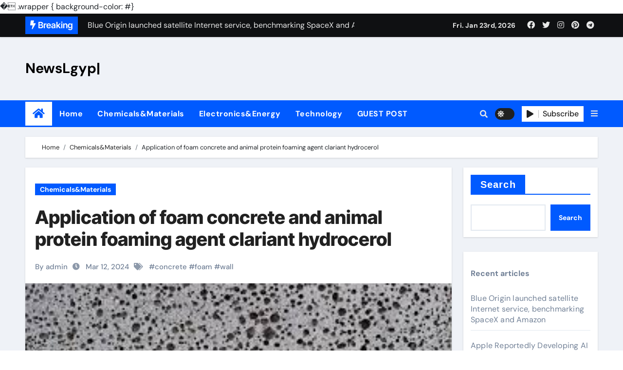

--- FILE ---
content_type: text/html; charset=UTF-8
request_url: https://www.lgyp.com/chemicalsmaterials/application-of-foam-concrete-and-animal-protein-foaming-agent-clariant-hydrocerol.html
body_size: 18818
content:
<!-- =========================
  Page Breadcrumb   
============================== -->
<!DOCTYPE html>
<html lang="en-US">
<head>
<meta charset="UTF-8">
<meta name="viewport" content="width=device-width, initial-scale=1">
<link rel="profile" href="http://gmpg.org/xfn/11">
<title>Application of foam concrete and animal protein foaming agent clariant hydrocerol &#8211; NewsLgyp|</title>
<meta name='robots' content='max-image-preview:large' />
	<style>img:is([sizes="auto" i], [sizes^="auto," i]) { contain-intrinsic-size: 3000px 1500px }</style>
	<link rel="alternate" type="application/rss+xml" title="NewsLgyp| &raquo; Feed" href="https://www.lgyp.com/feed" />
<link rel="alternate" type="application/rss+xml" title="NewsLgyp| &raquo; Comments Feed" href="https://www.lgyp.com/comments/feed" />
<script type="text/javascript">
/* <![CDATA[ */
window._wpemojiSettings = {"baseUrl":"https:\/\/s.w.org\/images\/core\/emoji\/16.0.1\/72x72\/","ext":".png","svgUrl":"https:\/\/s.w.org\/images\/core\/emoji\/16.0.1\/svg\/","svgExt":".svg","source":{"concatemoji":"https:\/\/www.lgyp.com\/wp-includes\/js\/wp-emoji-release.min.js?ver=6.8.3"}};
/*! This file is auto-generated */
!function(s,n){var o,i,e;function c(e){try{var t={supportTests:e,timestamp:(new Date).valueOf()};sessionStorage.setItem(o,JSON.stringify(t))}catch(e){}}function p(e,t,n){e.clearRect(0,0,e.canvas.width,e.canvas.height),e.fillText(t,0,0);var t=new Uint32Array(e.getImageData(0,0,e.canvas.width,e.canvas.height).data),a=(e.clearRect(0,0,e.canvas.width,e.canvas.height),e.fillText(n,0,0),new Uint32Array(e.getImageData(0,0,e.canvas.width,e.canvas.height).data));return t.every(function(e,t){return e===a[t]})}function u(e,t){e.clearRect(0,0,e.canvas.width,e.canvas.height),e.fillText(t,0,0);for(var n=e.getImageData(16,16,1,1),a=0;a<n.data.length;a++)if(0!==n.data[a])return!1;return!0}function f(e,t,n,a){switch(t){case"flag":return n(e,"\ud83c\udff3\ufe0f\u200d\u26a7\ufe0f","\ud83c\udff3\ufe0f\u200b\u26a7\ufe0f")?!1:!n(e,"\ud83c\udde8\ud83c\uddf6","\ud83c\udde8\u200b\ud83c\uddf6")&&!n(e,"\ud83c\udff4\udb40\udc67\udb40\udc62\udb40\udc65\udb40\udc6e\udb40\udc67\udb40\udc7f","\ud83c\udff4\u200b\udb40\udc67\u200b\udb40\udc62\u200b\udb40\udc65\u200b\udb40\udc6e\u200b\udb40\udc67\u200b\udb40\udc7f");case"emoji":return!a(e,"\ud83e\udedf")}return!1}function g(e,t,n,a){var r="undefined"!=typeof WorkerGlobalScope&&self instanceof WorkerGlobalScope?new OffscreenCanvas(300,150):s.createElement("canvas"),o=r.getContext("2d",{willReadFrequently:!0}),i=(o.textBaseline="top",o.font="600 32px Arial",{});return e.forEach(function(e){i[e]=t(o,e,n,a)}),i}function t(e){var t=s.createElement("script");t.src=e,t.defer=!0,s.head.appendChild(t)}"undefined"!=typeof Promise&&(o="wpEmojiSettingsSupports",i=["flag","emoji"],n.supports={everything:!0,everythingExceptFlag:!0},e=new Promise(function(e){s.addEventListener("DOMContentLoaded",e,{once:!0})}),new Promise(function(t){var n=function(){try{var e=JSON.parse(sessionStorage.getItem(o));if("object"==typeof e&&"number"==typeof e.timestamp&&(new Date).valueOf()<e.timestamp+604800&&"object"==typeof e.supportTests)return e.supportTests}catch(e){}return null}();if(!n){if("undefined"!=typeof Worker&&"undefined"!=typeof OffscreenCanvas&&"undefined"!=typeof URL&&URL.createObjectURL&&"undefined"!=typeof Blob)try{var e="postMessage("+g.toString()+"("+[JSON.stringify(i),f.toString(),p.toString(),u.toString()].join(",")+"));",a=new Blob([e],{type:"text/javascript"}),r=new Worker(URL.createObjectURL(a),{name:"wpTestEmojiSupports"});return void(r.onmessage=function(e){c(n=e.data),r.terminate(),t(n)})}catch(e){}c(n=g(i,f,p,u))}t(n)}).then(function(e){for(var t in e)n.supports[t]=e[t],n.supports.everything=n.supports.everything&&n.supports[t],"flag"!==t&&(n.supports.everythingExceptFlag=n.supports.everythingExceptFlag&&n.supports[t]);n.supports.everythingExceptFlag=n.supports.everythingExceptFlag&&!n.supports.flag,n.DOMReady=!1,n.readyCallback=function(){n.DOMReady=!0}}).then(function(){return e}).then(function(){var e;n.supports.everything||(n.readyCallback(),(e=n.source||{}).concatemoji?t(e.concatemoji):e.wpemoji&&e.twemoji&&(t(e.twemoji),t(e.wpemoji)))}))}((window,document),window._wpemojiSettings);
/* ]]> */
</script>
<link rel='stylesheet' id='newsair-theme-fonts-css' href='https://www.lgyp.com/wp-content/fonts/57b55f01d11ee758af8bd234d2fe8e94.css?ver=20201110' type='text/css' media='all' />
<style id='wp-emoji-styles-inline-css' type='text/css'>

	img.wp-smiley, img.emoji {
		display: inline !important;
		border: none !important;
		box-shadow: none !important;
		height: 1em !important;
		width: 1em !important;
		margin: 0 0.07em !important;
		vertical-align: -0.1em !important;
		background: none !important;
		padding: 0 !important;
	}
</style>
<link rel='stylesheet' id='wp-block-library-css' href='https://www.lgyp.com/wp-includes/css/dist/block-library/style.min.css?ver=6.8.3' type='text/css' media='all' />
<style id='classic-theme-styles-inline-css' type='text/css'>
/*! This file is auto-generated */
.wp-block-button__link{color:#fff;background-color:#32373c;border-radius:9999px;box-shadow:none;text-decoration:none;padding:calc(.667em + 2px) calc(1.333em + 2px);font-size:1.125em}.wp-block-file__button{background:#32373c;color:#fff;text-decoration:none}
</style>
<style id='global-styles-inline-css' type='text/css'>
:root{--wp--preset--aspect-ratio--square: 1;--wp--preset--aspect-ratio--4-3: 4/3;--wp--preset--aspect-ratio--3-4: 3/4;--wp--preset--aspect-ratio--3-2: 3/2;--wp--preset--aspect-ratio--2-3: 2/3;--wp--preset--aspect-ratio--16-9: 16/9;--wp--preset--aspect-ratio--9-16: 9/16;--wp--preset--color--black: #000000;--wp--preset--color--cyan-bluish-gray: #abb8c3;--wp--preset--color--white: #ffffff;--wp--preset--color--pale-pink: #f78da7;--wp--preset--color--vivid-red: #cf2e2e;--wp--preset--color--luminous-vivid-orange: #ff6900;--wp--preset--color--luminous-vivid-amber: #fcb900;--wp--preset--color--light-green-cyan: #7bdcb5;--wp--preset--color--vivid-green-cyan: #00d084;--wp--preset--color--pale-cyan-blue: #8ed1fc;--wp--preset--color--vivid-cyan-blue: #0693e3;--wp--preset--color--vivid-purple: #9b51e0;--wp--preset--gradient--vivid-cyan-blue-to-vivid-purple: linear-gradient(135deg,rgba(6,147,227,1) 0%,rgb(155,81,224) 100%);--wp--preset--gradient--light-green-cyan-to-vivid-green-cyan: linear-gradient(135deg,rgb(122,220,180) 0%,rgb(0,208,130) 100%);--wp--preset--gradient--luminous-vivid-amber-to-luminous-vivid-orange: linear-gradient(135deg,rgba(252,185,0,1) 0%,rgba(255,105,0,1) 100%);--wp--preset--gradient--luminous-vivid-orange-to-vivid-red: linear-gradient(135deg,rgba(255,105,0,1) 0%,rgb(207,46,46) 100%);--wp--preset--gradient--very-light-gray-to-cyan-bluish-gray: linear-gradient(135deg,rgb(238,238,238) 0%,rgb(169,184,195) 100%);--wp--preset--gradient--cool-to-warm-spectrum: linear-gradient(135deg,rgb(74,234,220) 0%,rgb(151,120,209) 20%,rgb(207,42,186) 40%,rgb(238,44,130) 60%,rgb(251,105,98) 80%,rgb(254,248,76) 100%);--wp--preset--gradient--blush-light-purple: linear-gradient(135deg,rgb(255,206,236) 0%,rgb(152,150,240) 100%);--wp--preset--gradient--blush-bordeaux: linear-gradient(135deg,rgb(254,205,165) 0%,rgb(254,45,45) 50%,rgb(107,0,62) 100%);--wp--preset--gradient--luminous-dusk: linear-gradient(135deg,rgb(255,203,112) 0%,rgb(199,81,192) 50%,rgb(65,88,208) 100%);--wp--preset--gradient--pale-ocean: linear-gradient(135deg,rgb(255,245,203) 0%,rgb(182,227,212) 50%,rgb(51,167,181) 100%);--wp--preset--gradient--electric-grass: linear-gradient(135deg,rgb(202,248,128) 0%,rgb(113,206,126) 100%);--wp--preset--gradient--midnight: linear-gradient(135deg,rgb(2,3,129) 0%,rgb(40,116,252) 100%);--wp--preset--font-size--small: 13px;--wp--preset--font-size--medium: 20px;--wp--preset--font-size--large: 36px;--wp--preset--font-size--x-large: 42px;--wp--preset--spacing--20: 0.44rem;--wp--preset--spacing--30: 0.67rem;--wp--preset--spacing--40: 1rem;--wp--preset--spacing--50: 1.5rem;--wp--preset--spacing--60: 2.25rem;--wp--preset--spacing--70: 3.38rem;--wp--preset--spacing--80: 5.06rem;--wp--preset--shadow--natural: 6px 6px 9px rgba(0, 0, 0, 0.2);--wp--preset--shadow--deep: 12px 12px 50px rgba(0, 0, 0, 0.4);--wp--preset--shadow--sharp: 6px 6px 0px rgba(0, 0, 0, 0.2);--wp--preset--shadow--outlined: 6px 6px 0px -3px rgba(255, 255, 255, 1), 6px 6px rgba(0, 0, 0, 1);--wp--preset--shadow--crisp: 6px 6px 0px rgba(0, 0, 0, 1);}:where(.is-layout-flex){gap: 0.5em;}:where(.is-layout-grid){gap: 0.5em;}body .is-layout-flex{display: flex;}.is-layout-flex{flex-wrap: wrap;align-items: center;}.is-layout-flex > :is(*, div){margin: 0;}body .is-layout-grid{display: grid;}.is-layout-grid > :is(*, div){margin: 0;}:where(.wp-block-columns.is-layout-flex){gap: 2em;}:where(.wp-block-columns.is-layout-grid){gap: 2em;}:where(.wp-block-post-template.is-layout-flex){gap: 1.25em;}:where(.wp-block-post-template.is-layout-grid){gap: 1.25em;}.has-black-color{color: var(--wp--preset--color--black) !important;}.has-cyan-bluish-gray-color{color: var(--wp--preset--color--cyan-bluish-gray) !important;}.has-white-color{color: var(--wp--preset--color--white) !important;}.has-pale-pink-color{color: var(--wp--preset--color--pale-pink) !important;}.has-vivid-red-color{color: var(--wp--preset--color--vivid-red) !important;}.has-luminous-vivid-orange-color{color: var(--wp--preset--color--luminous-vivid-orange) !important;}.has-luminous-vivid-amber-color{color: var(--wp--preset--color--luminous-vivid-amber) !important;}.has-light-green-cyan-color{color: var(--wp--preset--color--light-green-cyan) !important;}.has-vivid-green-cyan-color{color: var(--wp--preset--color--vivid-green-cyan) !important;}.has-pale-cyan-blue-color{color: var(--wp--preset--color--pale-cyan-blue) !important;}.has-vivid-cyan-blue-color{color: var(--wp--preset--color--vivid-cyan-blue) !important;}.has-vivid-purple-color{color: var(--wp--preset--color--vivid-purple) !important;}.has-black-background-color{background-color: var(--wp--preset--color--black) !important;}.has-cyan-bluish-gray-background-color{background-color: var(--wp--preset--color--cyan-bluish-gray) !important;}.has-white-background-color{background-color: var(--wp--preset--color--white) !important;}.has-pale-pink-background-color{background-color: var(--wp--preset--color--pale-pink) !important;}.has-vivid-red-background-color{background-color: var(--wp--preset--color--vivid-red) !important;}.has-luminous-vivid-orange-background-color{background-color: var(--wp--preset--color--luminous-vivid-orange) !important;}.has-luminous-vivid-amber-background-color{background-color: var(--wp--preset--color--luminous-vivid-amber) !important;}.has-light-green-cyan-background-color{background-color: var(--wp--preset--color--light-green-cyan) !important;}.has-vivid-green-cyan-background-color{background-color: var(--wp--preset--color--vivid-green-cyan) !important;}.has-pale-cyan-blue-background-color{background-color: var(--wp--preset--color--pale-cyan-blue) !important;}.has-vivid-cyan-blue-background-color{background-color: var(--wp--preset--color--vivid-cyan-blue) !important;}.has-vivid-purple-background-color{background-color: var(--wp--preset--color--vivid-purple) !important;}.has-black-border-color{border-color: var(--wp--preset--color--black) !important;}.has-cyan-bluish-gray-border-color{border-color: var(--wp--preset--color--cyan-bluish-gray) !important;}.has-white-border-color{border-color: var(--wp--preset--color--white) !important;}.has-pale-pink-border-color{border-color: var(--wp--preset--color--pale-pink) !important;}.has-vivid-red-border-color{border-color: var(--wp--preset--color--vivid-red) !important;}.has-luminous-vivid-orange-border-color{border-color: var(--wp--preset--color--luminous-vivid-orange) !important;}.has-luminous-vivid-amber-border-color{border-color: var(--wp--preset--color--luminous-vivid-amber) !important;}.has-light-green-cyan-border-color{border-color: var(--wp--preset--color--light-green-cyan) !important;}.has-vivid-green-cyan-border-color{border-color: var(--wp--preset--color--vivid-green-cyan) !important;}.has-pale-cyan-blue-border-color{border-color: var(--wp--preset--color--pale-cyan-blue) !important;}.has-vivid-cyan-blue-border-color{border-color: var(--wp--preset--color--vivid-cyan-blue) !important;}.has-vivid-purple-border-color{border-color: var(--wp--preset--color--vivid-purple) !important;}.has-vivid-cyan-blue-to-vivid-purple-gradient-background{background: var(--wp--preset--gradient--vivid-cyan-blue-to-vivid-purple) !important;}.has-light-green-cyan-to-vivid-green-cyan-gradient-background{background: var(--wp--preset--gradient--light-green-cyan-to-vivid-green-cyan) !important;}.has-luminous-vivid-amber-to-luminous-vivid-orange-gradient-background{background: var(--wp--preset--gradient--luminous-vivid-amber-to-luminous-vivid-orange) !important;}.has-luminous-vivid-orange-to-vivid-red-gradient-background{background: var(--wp--preset--gradient--luminous-vivid-orange-to-vivid-red) !important;}.has-very-light-gray-to-cyan-bluish-gray-gradient-background{background: var(--wp--preset--gradient--very-light-gray-to-cyan-bluish-gray) !important;}.has-cool-to-warm-spectrum-gradient-background{background: var(--wp--preset--gradient--cool-to-warm-spectrum) !important;}.has-blush-light-purple-gradient-background{background: var(--wp--preset--gradient--blush-light-purple) !important;}.has-blush-bordeaux-gradient-background{background: var(--wp--preset--gradient--blush-bordeaux) !important;}.has-luminous-dusk-gradient-background{background: var(--wp--preset--gradient--luminous-dusk) !important;}.has-pale-ocean-gradient-background{background: var(--wp--preset--gradient--pale-ocean) !important;}.has-electric-grass-gradient-background{background: var(--wp--preset--gradient--electric-grass) !important;}.has-midnight-gradient-background{background: var(--wp--preset--gradient--midnight) !important;}.has-small-font-size{font-size: var(--wp--preset--font-size--small) !important;}.has-medium-font-size{font-size: var(--wp--preset--font-size--medium) !important;}.has-large-font-size{font-size: var(--wp--preset--font-size--large) !important;}.has-x-large-font-size{font-size: var(--wp--preset--font-size--x-large) !important;}
:where(.wp-block-post-template.is-layout-flex){gap: 1.25em;}:where(.wp-block-post-template.is-layout-grid){gap: 1.25em;}
:where(.wp-block-columns.is-layout-flex){gap: 2em;}:where(.wp-block-columns.is-layout-grid){gap: 2em;}
:root :where(.wp-block-pullquote){font-size: 1.5em;line-height: 1.6;}
</style>
<link rel='stylesheet' id='contact-form-7-css' href='https://www.lgyp.com/wp-content/plugins/contact-form-7/includes/css/styles.css?ver=5.8.2' type='text/css' media='all' />
<style id='contact-form-7-inline-css' type='text/css'>
.wpcf7 .wpcf7-recaptcha iframe {margin-bottom: 0;}.wpcf7 .wpcf7-recaptcha[data-align="center"] > div {margin: 0 auto;}.wpcf7 .wpcf7-recaptcha[data-align="right"] > div {margin: 0 0 0 auto;}
</style>
<link rel='stylesheet' id='all-css-css' href='https://www.lgyp.com/wp-content/themes/newsair/css/all.css?ver=6.8.3' type='text/css' media='all' />
<link rel='stylesheet' id='dark-css' href='https://www.lgyp.com/wp-content/themes/newsair/css/colors/dark.css?ver=6.8.3' type='text/css' media='all' />
<link rel='stylesheet' id='default-css' href='https://www.lgyp.com/wp-content/themes/newsair/css/colors/default.css?ver=6.8.3' type='text/css' media='all' />
<link rel='stylesheet' id='bootstrap-css' href='https://www.lgyp.com/wp-content/themes/newsair/css/bootstrap.css?ver=6.8.3' type='text/css' media='all' />
<link rel='stylesheet' id='newsair-style-css' href='https://www.lgyp.com/wp-content/themes/newsair/style.css?ver=6.8.3' type='text/css' media='all' />
<link rel='stylesheet' id='swiper-bundle-css-css' href='https://www.lgyp.com/wp-content/themes/newsair/css/swiper-bundle.css?ver=6.8.3' type='text/css' media='all' />
<link rel='stylesheet' id='smartmenus-css' href='https://www.lgyp.com/wp-content/themes/newsair/css/jquery.smartmenus.bootstrap.css?ver=6.8.3' type='text/css' media='all' />
<link rel='stylesheet' id='animate-css' href='https://www.lgyp.com/wp-content/themes/newsair/css/animate.css?ver=6.8.3' type='text/css' media='all' />
<script type="text/javascript" src="https://www.lgyp.com/wp-includes/js/jquery/jquery.min.js?ver=3.7.1" id="jquery-core-js"></script>
<script type="text/javascript" src="https://www.lgyp.com/wp-includes/js/jquery/jquery-migrate.min.js?ver=3.4.1" id="jquery-migrate-js"></script>
<script type="text/javascript" src="https://www.lgyp.com/wp-content/themes/newsair/js/navigation.js?ver=6.8.3" id="newsair-navigation-js"></script>
<script type="text/javascript" src="https://www.lgyp.com/wp-content/themes/newsair/js/bootstrap.js?ver=6.8.3" id="bootstrap_script-js"></script>
<script type="text/javascript" src="https://www.lgyp.com/wp-content/themes/newsair/js/swiper-bundle.js?ver=6.8.3" id="swiper-bundle-js"></script>
<script type="text/javascript" src="https://www.lgyp.com/wp-content/themes/newsair/js/hc-sticky.js?ver=6.8.3" id="sticky-js-js"></script>
<script type="text/javascript" src="https://www.lgyp.com/wp-content/themes/newsair/js/jquery.sticky.js?ver=6.8.3" id="sticky-header-js-js"></script>
<script type="text/javascript" src="https://www.lgyp.com/wp-content/themes/newsair/js/jquery.smartmenus.js?ver=6.8.3" id="smartmenus-js-js"></script>
<script type="text/javascript" src="https://www.lgyp.com/wp-content/themes/newsair/js/jquery.smartmenus.bootstrap.js?ver=6.8.3" id="bootstrap-smartmenus-js-js"></script>
<link rel="https://api.w.org/" href="https://www.lgyp.com/wp-json/" /><link rel="alternate" title="JSON" type="application/json" href="https://www.lgyp.com/wp-json/wp/v2/posts/47" /><link rel="EditURI" type="application/rsd+xml" title="RSD" href="https://www.lgyp.com/xmlrpc.php?rsd" />
<meta name="generator" content="WordPress 6.8.3" />
<link rel="canonical" href="https://www.lgyp.com/chemicalsmaterials/application-of-foam-concrete-and-animal-protein-foaming-agent-clariant-hydrocerol.html" />
<link rel='shortlink' href='https://www.lgyp.com/?p=47' />
<link rel="alternate" title="oEmbed (JSON)" type="application/json+oembed" href="https://www.lgyp.com/wp-json/oembed/1.0/embed?url=https%3A%2F%2Fwww.lgyp.com%2Fchemicalsmaterials%2Fapplication-of-foam-concrete-and-animal-protein-foaming-agent-clariant-hydrocerol.html" />
<link rel="alternate" title="oEmbed (XML)" type="text/xml+oembed" href="https://www.lgyp.com/wp-json/oembed/1.0/embed?url=https%3A%2F%2Fwww.lgyp.com%2Fchemicalsmaterials%2Fapplication-of-foam-concrete-and-animal-protein-foaming-agent-clariant-hydrocerol.html&#038;format=xml" />
<!-- FIFU: meta tags for featured image (begin) -->
<meta property="og:image" content="https://www.lgyp.com/wp-content/uploads/2024/03/171012465047c202.png" />
<!-- FIFU: meta tags for featured image (end) --><meta property="og:title" content='Application of foam concrete and animal protein foaming agent clariant hydrocerol' />
<meta property="og:description" content='' />

<meta name="twitter:card" content='summary_large_image' />
<meta name="twitter:title" content='Application of foam concrete and animal protein foaming agent clariant hydrocerol' />
<meta name="twitter:description" content='' />�  <meta name="twitter:image" content="https://www.lgyp.com/wp-content/uploads/2024/03/171012465047c202.png<style type="text/css" id="custom-background-css">
    .wrapper { background-color: #}
</style>
<style>
  .bs-blog-post p:nth-of-type(1)::first-letter {
    display: none;
}
</style>
<style>
.bs-header-main {
  background-image: url("https://www.lgyp.com/wp-content/themes/newsair/images/head-back.jpg" );
}
</style>
  <style>
  .bs-default .bs-header-main .inner{
    background-color:  }
  </style>
<style>
  .bs-default .bs-header-main .inner, .bs-headthree .bs-header-main .inner{ 
    height:px; 
  }

  @media (max-width:991px) {
    .bs-default .bs-header-main .inner, .bs-headthree .bs-header-main .inner{ 
      height:px; 
    }
  }
  @media (max-width:576px) {
    .bs-default .bs-header-main .inner, .bs-headthree .bs-header-main .inner{ 
      height:px; 
    }
  }
</style>
    <style type="text/css">
            
        .site-title a,
        .site-description {
            color: #000;
        }

        .site-branding-text .site-title a {
               font-size: 29px;
            }

            @media (max-width: 991.98px)  {
                .site-branding-text .site-title a {
                    font-size: 35px;

                }
            }

            @media (max-width: 575.98px) {
                .site-branding-text .site-title a {
                    font-size: 30px;

                }
            }

        </style>
    </head>
<body class="wp-singular post-template-default single single-post postid-47 single-format-standard wp-embed-responsive wp-theme-newsair wide  ta-hide-date-author-in-list" >
<div id="page" class="site">
<a class="skip-link screen-reader-text" href="#content">
Skip to content</a>

<!--wrapper-->
<div class="wrapper" id="custom-background-css">
<!--==================== TOP BAR ====================-->
  <div class="sidenav offcanvas offcanvas-end" tabindex="-1" id="offcanvasExample" aria-labelledby="offcanvasExampleLabel">
    <div class="offcanvas-header">
      <h5 class="offcanvas-title" id="offcanvasExampleLabel"> </h5>
      <span class="btn_close" data-bs-dismiss="offcanvas" aria-label="Close"><i class="fas fa-times"></i></span>
    </div>
    <div class="offcanvas-body">
          </div>
  </div>
       <!--header-->
    <header class="bs-default">
        <!--/top-bar-->
  <div class="bs-head-detail d-none d-lg-block">
    <div class="container">
      <div class="row align-items-center">
                    <div class="col-md-7 col-xs-12">
              <div class="mg-latest-news">
                                  <!-- mg-latest-news -->
                    <div class="bn_title">
                      <h5 class="title"><i class="fas fa-bolt"></i><span>Breaking</span></h5>
                    </div>
                 <!-- mg-latest-news_slider -->
                 <div class="mg-latest-news-slider bs swiper-container">
                    <div class="swiper-wrapper">
                                                <div class="swiper-slide">
                            <a href="https://www.lgyp.com/chemicalsmaterials/blue-origin-launched-satellite-internet-service-benchmarking-spacex-and-amazon.html">
                              <span>Blue Origin launched satellite Internet service, benchmarking SpaceX and Amazon</span>
                            </a>
                          </div> 
                                                    <div class="swiper-slide">
                            <a href="https://www.lgyp.com/chemicalsmaterials/apple-reportedly-developing-ai-wearable-joining-race-against-openai.html">
                              <span>Apple Reportedly Developing AI Wearable, Joining Race Against OpenAI</span>
                            </a>
                          </div> 
                                                    <div class="swiper-slide">
                            <a href="https://www.lgyp.com/chemicalsmaterials/anthropic-ceos-davos-speech-caused-shock-publicly-criticizing-nvidia.html">
                              <span>Anthropic CEO&#8217;s Davos speech caused shock, publicly criticizing Nvidia</span>
                            </a>
                          </div> 
                                                    <div class="swiper-slide">
                            <a href="https://www.lgyp.com/biology/tiktok-launches-learning-hub-with-certified-courses-from-industry-experts.html">
                              <span>TikTok Launches &#8220;Learning Hub&#8221; with Certified Courses from Industry Experts</span>
                            </a>
                          </div> 
                                                    <div class="swiper-slide">
                            <a href="https://www.lgyp.com/chemicalsmaterials/one-of-the-first-alternative-app-stores-in-the-european-union-has-announced-its-closure.html">
                              <span>One of the first alternative app stores in the European Union has announced its closure.</span>
                            </a>
                          </div> 
                                                    <div class="swiper-slide">
                            <a href="https://www.lgyp.com/chemicalsmaterials/musk-announces-that-tesla-dojo3-chip-will-be-dedicated-to-space-ai-computing.html">
                              <span>Musk announces that Tesla Dojo3 chip will be dedicated to &#8216;space AI computing&#8217;</span>
                            </a>
                          </div> 
                                                    <div class="swiper-slide">
                            <a href="https://www.lgyp.com/biology/tiktoks-latest-collaboration-with-global-craft-brands.html">
                              <span>TikTok&#8217;s Latest Collaboration with Global Craft Brands</span>
                            </a>
                          </div> 
                                                    <div class="swiper-slide">
                            <a href="https://www.lgyp.com/biology/tiktoks-new-feature-enhanced-data-security-measures.html">
                              <span>TikTok&#8217;s New Feature: Enhanced Data Security Measures</span>
                            </a>
                          </div> 
                                                    <div class="swiper-slide">
                            <a href="https://www.lgyp.com/biology/samsungs-exploration-of-ai-for-real-time-language-tutoring.html">
                              <span>Samsung&#8217;s Exploration of AI for Real-Time Language Tutoring</span>
                            </a>
                          </div> 
                                                    <div class="swiper-slide">
                            <a href="https://www.lgyp.com/biology/samsungs-plan-for-a-global-digital-skills-training-initiative.html">
                              <span>Samsung&#8217;s Plan for a Global Digital Skills Training Initiative</span>
                            </a>
                          </div> 
                           
                    </div>
                  </div>
                  <!-- // mg-latest-news_slider --> 
                </div>
              </div>
              <!--/col-md-6-->
              <div class="col-md-5 col-xs-12">
              <div class="d-flex flex-wrap align-items-center justify-content-end">
                    <div class="top-date ms-1">
            <span class="day">
         Fri. Jan 23rd, 2026             </span>
        </div>
        <ul class="bs-social d-flex justify-content-center justify-content-lg-end">
              <li>
            <a  href="#">
              <i class="fab fa-facebook"></i>
            </a>
          </li>
                    <li>
            <a  href="#">
              <i class="fab fa-twitter"></i>
            </a>
          </li>
                    <li>
            <a  href="#">
              <i class="fab fa-instagram"></i>
            </a>
          </li>
                    <li>
            <a  href="#">
              <i class="fab fa-pinterest"></i>
            </a>
          </li>
                    <li>
            <a  href="#">
              <i class="fab fa-telegram"></i>
            </a>
          </li>
            </ul>
                </div>
            </div>
            <!--/col-md-6-->
          </div>
        </div>
  </div>
      <!--/top-bar-->
      <div class="clearfix"></div>
      <!-- Main Menu Area-->
        <!-- Main Menu Area-->        
  <div class="bs-header-main">
    <div class="inner responsive">
      <div class="container">
        <div class="row align-items-center">
          <div class="navbar-header col-lg-4 text-start d-none d-lg-block">
                            <div class="site-branding-text">
                                <p class="site-title"> <a href="https://www.lgyp.com/" rel="home">NewsLgyp|</a></p>
                                <p class="site-description"></p>
              </div>
                          </div>
                    </div>
      </div>
    </div>
  </div>
  <!-- /Main Menu Area-->
      <!-- /Main Menu Area-->
       
<div class="bs-menu-full sticky-header">
  <div class="container">
      <nav class="navbar navbar-expand-lg navbar-wp">
        <!-- Home Icon -->
    <div class="active homebtn home d-none d-lg-flex">
      <a class="title" title="Home" href="https://www.lgyp.com">
        <span class='fas fa-home'></span>
      </a>
    </div>
    <!-- /Home Icon -->
                    <!-- Mobile Header -->
                <div class="m-header align-items-center justify-content-justify">
                  <!-- navbar-toggle -->
                   <!-- navbar-toggle -->
                      <button class="navbar-toggler x collapsed" type="button" data-bs-toggle="collapse"
                       data-bs-target="#navbar-wp" aria-controls="navbar-wp" aria-expanded="false"
                       aria-label="Toggle navigation">
                        <span class="icon-bar"></span>
                        <span class="icon-bar"></span>
                        <span class="icon-bar"></span>
                      </button>
                  <div class="navbar-header">
                                       <div class="site-branding-text"> 
                                                                <p class="site-title"> <a href="https://www.lgyp.com/" rel="home">NewsLgyp|</a></p>
                                            <p class="site-description"></p>
                    </div>

                  </div>
                  <div class="right-nav"> 
                  <!-- /navbar-toggle -->
                                      <a class="msearch ml-auto" data-bs-target="#exampleModal"  href="#" data-bs-toggle="modal"> 
                      <i class="fa fa-search"></i> 
                    </a>
                                     </div>
                </div>
                <!-- /Mobile Header -->
                    <div class="collapse navbar-collapse" id="navbar-wp">
                      <ul id="menu-menu" class="me-auto nav navbar-nav"><li id="menu-item-14" class="menu-item menu-item-type-custom menu-item-object-custom menu-item-home menu-item-14"><a class="nav-link" title="Home" href="https://www.lgyp.com/">Home</a></li>
<li id="menu-item-17" class="menu-item menu-item-type-taxonomy menu-item-object-category current-post-ancestor current-menu-parent current-post-parent menu-item-17"><a class="nav-link" title="Chemicals&amp;Materials" href="https://www.lgyp.com/chemicalsmaterials">Chemicals&amp;Materials</a></li>
<li id="menu-item-18" class="menu-item menu-item-type-taxonomy menu-item-object-category menu-item-18"><a class="nav-link" title="Electronics&amp;Energy" href="https://www.lgyp.com/electronicsenergy">Electronics&amp;Energy</a></li>
<li id="menu-item-19" class="menu-item menu-item-type-taxonomy menu-item-object-category menu-item-19"><a class="nav-link" title="Technology" href="https://www.lgyp.com/technology">Technology</a></li>
<li id="menu-item-15" class="menu-item menu-item-type-post_type menu-item-object-page menu-item-15"><a class="nav-link" title="GUEST POST" href="https://www.lgyp.com/guest-post">GUEST POST</a></li>
</ul>                  </div>
              <!-- Right nav -->
              <div class="desk-header right-nav pl-3 ml-auto my-2 my-lg-0 position-relative align-items-center">
                                        <a class="msearch" data-bs-target="#exampleModal"  href="#" data-bs-toggle="modal">
                      <i class="fa fa-search"></i>
                    </a>
                                        <label class="switch" for="switch">
                      <input type="checkbox" name="theme" id="switch">
                      <span class="slider"></span>
                    </label>
                     
                    <a href="#" class="subscribe-btn" target="_blank">
                      <i class="fas fa-play"></i> 
                      <span>Subscribe</span>                    </a>
                                    <!-- Off Canvas -->
                  <span class="mneu-sidebar offcbtn d-none d-lg-block" data-bs-toggle="offcanvas" data-bs-target="#offcanvasExample" role="button" aria-controls="offcanvas-start" aria-expanded="false">
                    <i class="fas fa-bars"></i>
                  </span>
                  <!-- /Off Canvas -->
                                  </div>
                <!-- /Right nav -->
          </div>
        </nav> <!-- /Navigation -->
      </div>
          </header>
    <!--/header-->
<main id="content" class="single-class content">
<div class="container"> 
      <!--row-->
      <div class="row">
        <!--==================== breadcrumb section ====================-->
		              <div class="bs-breadcrumb-section">
                <div class="overlay">
                    <div class="container">
                        <div class="row">
                            <nav aria-label="breadcrumb">
                                <ol class="breadcrumb">
                                    <div role="navigation" aria-label="Breadcrumbs" class="breadcrumb-trail breadcrumbs" itemprop="breadcrumb"><ul class="breadcrumb trail-items" itemscope itemtype="http://schema.org/BreadcrumbList"><meta name="numberOfItems" content="3" /><meta name="itemListOrder" content="Ascending" /><li itemprop="itemListElement breadcrumb-item itemscope itemtype="http://schema.org/ListItem" class="trail-item breadcrumb-item trail-begin"><a href="https://www.lgyp.com" rel="home" itemprop="item"><span itemprop="name">Home</span></a><meta itemprop="position" content="1" /></li><li itemprop="itemListElement breadcrumb-item itemscope itemtype="http://schema.org/ListItem" class="trail-item breadcrumb-item"><a href="https://www.lgyp.com/chemicalsmaterials" itemprop="item"><span itemprop="name">Chemicals&amp;Materials</span></a><meta itemprop="position" content="2" /></li><li itemprop="itemListElement breadcrumb-item itemscope itemtype="http://schema.org/ListItem" class="trail-item breadcrumb-item trail-end"><span itemprop="name"><span itemprop="name">Application of foam concrete and animal protein foaming agent clariant hydrocerol</span></span><meta itemprop="position" content="3" /></li></ul></div> 
                                </ol>
                            </nav>
                        </div>
                    </div>
                </div>
            </div>
                <!--col-md-->
        					<div class="col-lg-9 single content-right">
		                      <div class="bs-blog-post single"> 
              <div class="bs-header">
                               
                                      <div class="bs-blog-category">
                                            <a href="https://www.lgyp.com/chemicalsmaterials" style="background-color:#005aff" id="category_6_color" >
                            Chemicals&amp;Materials                        </a>
                                     </div>
                                
                                <h1 class="title"> <a href="https://www.lgyp.com/chemicalsmaterials/application-of-foam-concrete-and-animal-protein-foaming-agent-clariant-hydrocerol.html" title="Permalink to: Application of foam concrete and animal protein foaming agent clariant hydrocerol">
                  Application of foam concrete and animal protein foaming agent clariant hydrocerol</a>
                </h1>

                <div class="bs-info-author-block">
                  <div class="bs-blog-meta mb-0">
                                    <span class="bs-author"><a class="bs-author-pic" href="https://www.lgyp.com/author/admin">  By admin</a></span>
                                                            <span class="bs-blog-date">
                                              Mar 12, 2024                                          </span>
                                                               <span class="newsair-tags tag-links">
                        #<a href="https://www.lgyp.com/tags/concrete">concrete</a> #<a href="https://www.lgyp.com/tags/foam">foam</a> #<a href="https://www.lgyp.com/tags/wall">wall</a>                       </span>
                                        </div>
                </div>
              </div>
              <a class="bs-blog-thumb" href="https://www.lgyp.com/chemicalsmaterials/application-of-foam-concrete-and-animal-protein-foaming-agent-clariant-hydrocerol.html"><img post-id="47" fifu-featured="1" width="1920" src="https://www.lgyp.com/wp-content/uploads/2024/03/171012465047c202.png" class="img-fluid wp-post-image" alt="" decoding="async" /></a>              <article class="small single">
                <div class="entry-content">
                <h2>Applications of foam concrete</h2>
<p> Because of its great qualities, foam concrete is extensively utilized in energy-saving wall surface products and has actually also been made use of in various other aspects. At present, the main applications of foam concrete in my country are cast-in-place foam concrete insulation layers for roof coverings, foam concrete face blocks, foam concrete, light-weight wall surface panels, and foam concrete settlement foundations. Nonetheless, making full use the good qualities of foam concrete can continuously expand its application areas in building and construction jobs, quicken job progression, and enhance project quality, as complies with: </p>
<h2> 1. It will replace foam plastic and come to be the largest thermal insulation product in building insulation.</h2>
<p> Foam concrete is economical and has easily available basic materials. It can be promptly cast in place and made into numerous products. At the exact same time, it has fire resistance, sound insulation, quake resistance, and weather condition resistance. It is the most effective option to replace foam plastics. Suitable products. </p>
<h2> 2. Foam concrete cast-in-place wall surface</h2>
<p> The main part of building insulation is the outside wall surface, and the main part of structure audio insulation is the interior wall surface. Foam concrete can be utilized for cast-in-place exterior wall surfaces to achieve self-insulation and self-absorption. It has advantages in both interior and exterior wall surface applications. </p>
<div class="wp-block-image size-medium wp-image-33">
<figure class="aligncenter is-resized"><a href="https://www.nanotrun.com/contact-us-9.html"><br />
            <img post-id="47" fifu-featured="1" fetchpriority="high" decoding="async" width="300" height="300" src="https://www.lgyp.com/wp-content/uploads/2024/03/171012465047c202.png" alt="" class="wp-image-32" 
            style="object-fit:cover;width:280px;height:280px" srcset=" " sizes="(max-width: 300px) 100vw, 300px"></a><figcaption class="wp-element-caption"><em>(foaming concrete)</em></figcaption></figure>
</div>
<h2> 3. Foam concrete outside wall insulation board</h2>
<p> Foam concrete exterior wall surface insulation board refers to an insulation board fixed on the exterior wall by pasting or dry-hanging innovation. Given that this type of insulation board has been successfully utilized in Sichuan, Gansu, Shanghai, Zhejiang, and other places, it prepares to change the foamed polystyrene board for outside wall surface insulation thin plastering system or exterior wall inner insulation slim plastering system. </p>
<h2> 4. Foam concrete outside wall self-insulating wall panels</h2>
<p> This sort of wall surface panel consists of foam concrete composite wall panels with a dealing with layer or protective layer on one side and foam concrete sandwich wall panels with an encountering layer or protective layer on both sides. This kind of wall panel can realize self-insulation of the exterior wall surface. It does not need extra insulation therapy after setup and has exceptional fire protection, resilience, and sound insulation buildings. </p>
<h2> 5. Foam concrete incorporated real estate</h2>
<p> Integrated housing is an international advancement pattern, and foam concrete self-insulating incorporated real estate is an advancement hotspot. Nowadays, lots of domestic business are concentrating on developing this type of self-insulated premade homes. </p>
<div class="wp-block-image size-medium wp-image-33">
<figure class="aligncenter is-resized"><a href="https://www.nanotrun.com/contact-us-9.html"><br />
            <img fetchpriority="high" decoding="async" width="300" height="300" src="https://www.lgyp.com/wp-content/uploads/2024/03/1710124706616819.png" alt="" class="wp-image-32" 
            style="object-fit:cover;width:280px;height:280px" srcset=" " sizes="(max-width: 300px) 100vw, 300px"></a><figcaption class="wp-element-caption"><em>(concrete)</em></figcaption></figure>
</div>
<h2> 6. Foam concrete obstructs, ceramsite blocks, and autoclaved blocks</h2>
<p> Foam cinder block have actually always been the initial essential item that all events in China are keen on. Presently, domestic ventures have actually transformed to the research and development of ceramsite foam cinder block and autoclaved foam concrete obstructs. These 2 kinds of building blocks are the instructions of growth. Most foreign companies make use of autoclaving. The previous Soviet Union used the natural curing process in the 1930s. Due to reduced toughness, bad frost resistance, and large drying shrinking, it transformed to the autoclaving process in the 1940s. Ceramsite foam concrete blocks are an innovation in our country with innovative modern technology and should be intensely established. </p>
<p> There are more than 20 functions of foam concrete that have been uncovered up until now, and a lot of its applications are still in civil applications. Among them, the most promising one in the future will certainly be its usage in building noise absorption and insulation. The author predicts that it will certainly end up being the new sound-absorbing material with the most development potential. Additionally, it has wide application prospects in the areas of fire-resistant insulation, filtering, impermeability and waterproofing, and lightweight ornamental products. As the several functions of foam concrete are discovered, its application as a practical material will certainly be extremely attractive. </p>
<h2> The application of pet protein frothing representatives in foam concrete</h2>
<p> In the preparation procedure of foam concrete, an animal protein lathering representative is combined with water and cationic surfactant and foamed through a frothing representative device or high-speed mixer. These foams are then injected right into a concrete slurry and mixed to prepare a foamed cement slurry. The advantage of this preparation approach is that the cast-in-place concrete it produces is not just light-weight, high-strength, and fireproof but likewise does not require autoclaved curing and can be developed by casting in place, which has considerable energy-saving results. </p>
<p> The application of pet protein foaming representatives plays an essential duty in boosting the efficiency of foam concrete. Initially, it assists increase the volume of concrete and decrease its density, therefore accomplishing a light-weight effect. Secondly, using foaming representatives can boost the thermal insulation performance of concrete and boost the energy efficiency of structures. Additionally, pet healthy protein frothing representatives can also boost the strength and resilience of concrete and expand the service life of structures. </p>
<div class="wp-block-image size-medium wp-image-33">
<figure class="aligncenter is-resized"><a href="https://www.nanotrun.com/contact-us-9.html"><br />
            <img fetchpriority="high" decoding="async" width="300" height="300" src="https://www.lgyp.com/wp-content/uploads/2024/03/1710124729d26e24.png" alt="" class="wp-image-32" 
            style="object-fit:cover;width:280px;height:280px" srcset=" " sizes="(max-width: 300px) 100vw, 300px"></a><figcaption class="wp-element-caption"><em>(animal protein foaming agent)</em></figcaption></figure>
</div>
<p> Nevertheless, the application of pet healthy protein frothing representatives additionally requires attention to some concerns. For example, different sorts of animal healthy protein frothing agents might have different results on the efficiency of concrete, so it is needed to pick the proper foaming representative according to the certain application situation. In addition, the amount of frothing agent likewise requires to be purely controlled. Too much or insufficient might impact the high quality and efficiency of the concrete. </p>
<p>.</p>
<h2><span style="color: #000;">Distributor</span></h2>
<p>TRUNNANO is a supplier of <a href="https://ueeshop.ly200-cdn.com/u_file/UPAI/UPAI779/2401/photo/b4d41a91a5.jpg"" target="_blank" rel="nofollow">clariant hydrocerol</a> with over 12 years experience in nano-building energy conservation and nanotechnology development. It accepts payment via Credit Card, T/T, West Union and Paypal. Trunnano will ship the goods to customers overseas through FedEx, DHL, by air, or by sea. If you are looking for high-quality spherical silica powder, please feel free to contact us and send an inquiry.</p>
<p><b>Inquiry us</b> 
<div class="wpcf7 no-js" id="wpcf7-f10-p47-o1" lang="zh-CN" dir="ltr">
<div class="screen-reader-response"><p role="status" aria-live="polite" aria-atomic="true"></p> <ul></ul></div>
<form action="/chemicalsmaterials/application-of-foam-concrete-and-animal-protein-foaming-agent-clariant-hydrocerol.html#wpcf7-f10-p47-o1" method="post" class="wpcf7-form init" aria-label="Contact form" novalidate="novalidate" data-status="init">
<div style="display: none;">
<input type="hidden" name="_wpcf7" value="10" />
<input type="hidden" name="_wpcf7_version" value="5.8.2" />
<input type="hidden" name="_wpcf7_locale" value="zh_CN" />
<input type="hidden" name="_wpcf7_unit_tag" value="wpcf7-f10-p47-o1" />
<input type="hidden" name="_wpcf7_container_post" value="47" />
<input type="hidden" name="_wpcf7_posted_data_hash" value="" />
<input type="hidden" name="_wpcf7_recaptcha_response" value="" />
</div>
<p><label> Your name<br />
<span class="wpcf7-form-control-wrap" data-name="your-name"><input size="40" class="wpcf7-form-control wpcf7-text wpcf7-validates-as-required" aria-required="true" aria-invalid="false" value="" type="text" name="your-name" /></span> </label>
</p>
<p><label> Your e-mail<br />
<span class="wpcf7-form-control-wrap" data-name="your-email"><input size="40" class="wpcf7-form-control wpcf7-email wpcf7-validates-as-required wpcf7-text wpcf7-validates-as-email" aria-required="true" aria-invalid="false" value="" type="email" name="your-email" /></span> </label>
</p>
<p><label> Subject<br />
<span class="wpcf7-form-control-wrap" data-name="your-subject"><input size="40" class="wpcf7-form-control wpcf7-text wpcf7-validates-as-required" aria-required="true" aria-invalid="false" value="" type="text" name="your-subject" /></span> </label>
</p>
<p><label> Your message (optional)<br />
<span class="wpcf7-form-control-wrap" data-name="your-message"><textarea cols="40" rows="10" class="wpcf7-form-control wpcf7-textarea" aria-invalid="false" name="your-message"></textarea></span> </label><br />
<span class="wpcf7-form-control-wrap" data-name="quiz-798"><label><span class="wpcf7-quiz-label">(2*24)/8=?</span> <input size="40" class="wpcf7-form-control wpcf7-quiz" autocomplete="off" aria-required="true" aria-invalid="false" type="text" name="quiz-798" /></label><input type="hidden" name="_wpcf7_quiz_answer_quiz-798" value="570e2feb0b05282780e223fcbbb3bc9b" /></span><br />
<input class="wpcf7-form-control wpcf7-submit has-spinner" type="submit" value="submit" />
</p><div class="wpcf7-response-output" aria-hidden="true"></div>
</form>
</div>
</p>
                                            <script>
    function pinIt()
    {
      var e = document.createElement('script');
      e.setAttribute('type','text/javascript');
      e.setAttribute('charset','UTF-8');
      e.setAttribute('src','https://assets.pinterest.com/js/pinmarklet.js?r='+Math.random()*99999999);
      document.body.appendChild(e);
    }
    </script>
    <div class="post-share">
        <div class="post-share-icons cf"> 
            <a class="facebook" href="https://www.facebook.com/sharer.php?u=https://www.lgyp.com/chemicalsmaterials/application-of-foam-concrete-and-animal-protein-foaming-agent-clariant-hydrocerol.html" class="link " target="_blank" >
                <i class="fab fa-facebook"></i>
            </a>
            <a class="twitter" href="http://twitter.com/share?url=https://www.lgyp.com/chemicalsmaterials/application-of-foam-concrete-and-animal-protein-foaming-agent-clariant-hydrocerol.html&#038;text=Application%20of%20foam%20concrete%20and%20animal%20protein%20foaming%20agent%20clariant%20hydrocerol" class="link " target="_blank">
                <i class="fab fa-twitter"></i>
            </a>
            <a class="envelope" href="mailto:?subject=Application%20of%20foam%20concrete%20and%20animal%20protein%20foaming%20agent%20clariant%20hydrocerol&#038;body=https://www.lgyp.com/chemicalsmaterials/application-of-foam-concrete-and-animal-protein-foaming-agent-clariant-hydrocerol.html" class="link " target="_blank" >
                <i class="fas fa-envelope-open"></i>
            </a>
            <a class="linkedin" href="https://www.linkedin.com/sharing/share-offsite/?url=https://www.lgyp.com/chemicalsmaterials/application-of-foam-concrete-and-animal-protein-foaming-agent-clariant-hydrocerol.html&#038;title=Application%20of%20foam%20concrete%20and%20animal%20protein%20foaming%20agent%20clariant%20hydrocerol" class="link " target="_blank" >
                <i class="fab fa-linkedin"></i>
            </a>
            <a href="javascript:pinIt();" class="pinterest">
                <i class="fab fa-pinterest"></i>
            </a>
            <a class="telegram" href="https://t.me/share/url?url=https://www.lgyp.com/chemicalsmaterials/application-of-foam-concrete-and-animal-protein-foaming-agent-clariant-hydrocerol.html&#038;title=Application%20of%20foam%20concrete%20and%20animal%20protein%20foaming%20agent%20clariant%20hydrocerol" target="_blank" >
                <i class="fab fa-telegram"></i>
            </a>
            <a class="whatsapp" href="https://api.whatsapp.com/send?text=https://www.lgyp.com/chemicalsmaterials/application-of-foam-concrete-and-animal-protein-foaming-agent-clariant-hydrocerol.html&#038;title=Application%20of%20foam%20concrete%20and%20animal%20protein%20foaming%20agent%20clariant%20hydrocerol" target="_blank" >
                <i class="fab fa-whatsapp"></i>
            </a>
            <a class="reddit" href="https://www.reddit.com/submit?url=https://www.lgyp.com/chemicalsmaterials/application-of-foam-concrete-and-animal-protein-foaming-agent-clariant-hydrocerol.html&#038;title=Application%20of%20foam%20concrete%20and%20animal%20protein%20foaming%20agent%20clariant%20hydrocerol" target="_blank" >
                <i class="fab fa-reddit"></i>
            </a>
            <a class="print-r" href="javascript:window.print()"> 
                <i class="fas fa-print"></i>
            </a>
        </div>
    </div>

                <div class="clearfix mb-3"></div>
                
	<nav class="navigation post-navigation" aria-label="Posts">
		<h2 class="screen-reader-text">Post navigation</h2>
		<div class="nav-links"><div class="nav-previous"><a href="https://www.lgyp.com/chemicalsmaterials/after-the-earthquake-in-japan-are-the-buildings-intact.html" rel="prev"><div class="fa fa-angle-double-left"></div><span></span> After the earthquake in Japan, are the buildings intact? </a></div><div class="nav-next"><a href="https://www.lgyp.com/chemicalsmaterials/the-creators-behind-the-chip-usher-in-a-new-era-wall-street-smells-the-long-bull-atmosphere-p-type-semiconductor-material.html" rel="next"> The &#8220;creators&#8221; behind the chip usher in a new era, Wall Street smells the &#8220;long bull&#8221; atmosphere p type semiconductor material <div class="fa fa-angle-double-right"></div><span></span></a></div></div>
	</nav>                          </div>
              </article>
            </div>
              <div class="bs-info-author-block py-4 px-3 mb-4 flex-column justify-content-center text-center">
    <a class="bs-author-pic mb-3" href="https://www.lgyp.com/author/admin"></a>
        <div class="flex-grow-1">
            <h4 class="title">By <a href ="https://www.lgyp.com/author/admin">admin</a></h4>
            <p></p>
        </div>
        </div>
    <div class="single-related-post py-4 px-3 mb-4 bs-card-box ">
        <!--Start bs-realated-slider -->
        <div class="bs-widget-title mb-3">
            <!-- bs-sec-title -->
            <h4 class="title">Related Post</h4>
        </div>
        <!-- // bs-sec-title -->
        <div class="row">
            <!-- featured_post -->
                                        <!-- blog -->
                            <div class="col-md-4">
                                <div class="bs-blog-post three md back-img bshre mb-md-0"  style="background-image: url('https://www.lgyp.com/wp-content/uploads/2026/01/f37c57fcf2693f63f9f36f006ac70706.webp');"  post-id="1735">
                                    <a class="link-div" href="https://www.lgyp.com/chemicalsmaterials/blue-origin-launched-satellite-internet-service-benchmarking-spacex-and-amazon.html"></a>
                                    <div class="inner">
                                                        <div class="bs-blog-category">
                                            <a href="https://www.lgyp.com/category/chemicalsmaterials" style="background-color:#005aff" id="category_6_color" >
                            Chemicals&amp;Materials                        </a>
                                     </div>
                                                        <h4 class="title sm mb-0">
                                            <a href="https://www.lgyp.com/chemicalsmaterials/blue-origin-launched-satellite-internet-service-benchmarking-spacex-and-amazon.html" title="Permalink to: Blue Origin launched satellite Internet service, benchmarking SpaceX and Amazon">
                                            Blue Origin launched satellite Internet service, benchmarking SpaceX and Amazon                                            </a>
                                        </h4> 
                                        <div class="bs-blog-meta">
                                            <span class="bs-author"> <a class="auth" href="https://www.lgyp.com/author/admin"> admin </a>
                                            </span>
                                                                                            <span class="bs-blog-date"> <a href="https://www.lgyp.com/2026/01"> Jan 23, 2026</a></span>
                                                                                    </div>
                                    </div>
                                </div>
                            </div>
                        <!-- blog -->
                                                    <!-- blog -->
                            <div class="col-md-4">
                                <div class="bs-blog-post three md back-img bshre mb-md-0"  style="background-image: url('https://www.lgyp.com/wp-content/uploads/2026/01/9d57e5d4dc7082ef616580b4cdf1e5eb.webp');"  post-id="1732">
                                    <a class="link-div" href="https://www.lgyp.com/chemicalsmaterials/apple-reportedly-developing-ai-wearable-joining-race-against-openai.html"></a>
                                    <div class="inner">
                                                        <div class="bs-blog-category">
                                            <a href="https://www.lgyp.com/category/chemicalsmaterials" style="background-color:#005aff" id="category_6_color" >
                            Chemicals&amp;Materials                        </a>
                                     </div>
                                                        <h4 class="title sm mb-0">
                                            <a href="https://www.lgyp.com/chemicalsmaterials/apple-reportedly-developing-ai-wearable-joining-race-against-openai.html" title="Permalink to: Apple Reportedly Developing AI Wearable, Joining Race Against OpenAI">
                                            Apple Reportedly Developing AI Wearable, Joining Race Against OpenAI                                            </a>
                                        </h4> 
                                        <div class="bs-blog-meta">
                                            <span class="bs-author"> <a class="auth" href="https://www.lgyp.com/author/admin"> admin </a>
                                            </span>
                                                                                            <span class="bs-blog-date"> <a href="https://www.lgyp.com/2026/01"> Jan 23, 2026</a></span>
                                                                                    </div>
                                    </div>
                                </div>
                            </div>
                        <!-- blog -->
                                                    <!-- blog -->
                            <div class="col-md-4">
                                <div class="bs-blog-post three md back-img bshre mb-md-0"  style="background-image: url('https://www.lgyp.com/wp-content/uploads/2026/01/74b1beb1288b0e95db4485bb5089c941.webp');"  post-id="1729">
                                    <a class="link-div" href="https://www.lgyp.com/chemicalsmaterials/anthropic-ceos-davos-speech-caused-shock-publicly-criticizing-nvidia.html"></a>
                                    <div class="inner">
                                                        <div class="bs-blog-category">
                                            <a href="https://www.lgyp.com/category/chemicalsmaterials" style="background-color:#005aff" id="category_6_color" >
                            Chemicals&amp;Materials                        </a>
                                     </div>
                                                        <h4 class="title sm mb-0">
                                            <a href="https://www.lgyp.com/chemicalsmaterials/anthropic-ceos-davos-speech-caused-shock-publicly-criticizing-nvidia.html" title="Permalink to: Anthropic CEO&#8217;s Davos speech caused shock, publicly criticizing Nvidia">
                                            Anthropic CEO&#8217;s Davos speech caused shock, publicly criticizing Nvidia                                            </a>
                                        </h4> 
                                        <div class="bs-blog-meta">
                                            <span class="bs-author"> <a class="auth" href="https://www.lgyp.com/author/admin"> admin </a>
                                            </span>
                                                                                            <span class="bs-blog-date"> <a href="https://www.lgyp.com/2026/01"> Jan 22, 2026</a></span>
                                                                                    </div>
                                    </div>
                                </div>
                            </div>
                        <!-- blog -->
                                </div>        
    </div>
    <!--End bs-realated-slider -->
      </div>
             <!--sidebar-->
          <!--col-lg-3-->
            <aside class="col-lg-3 sidebar-right">
                  
<div id="sidebar-right" class="bs-sidebar bs-sticky">
	<div id="block-2" class="bs-widget widget_block widget_search"><form role="search" method="get" action="https://www.lgyp.com/" class="wp-block-search__button-outside wp-block-search__text-button wp-block-search"    ><label class="wp-block-search__label" for="wp-block-search__input-1" >Search</label><div class="wp-block-search__inside-wrapper " ><input class="wp-block-search__input" id="wp-block-search__input-1" placeholder="" value="" type="search" name="s" required /><button aria-label="Search" class="wp-block-search__button wp-element-button" type="submit" >Search</button></div></form></div><div id="block-3" class="bs-widget widget_block">
<div class="wp-block-group"><div class="wp-block-group__inner-container is-layout-flow wp-block-group-is-layout-flow">
<p><a href="https://fanyi.baidu.com/?aldtype=16047###"></a></p>



<p><a href="javascript:void(0);"></a><strong>Recent articles</strong></p>


<ul class="wp-block-latest-posts__list wp-block-latest-posts"><li><a class="wp-block-latest-posts__post-title" href="https://www.lgyp.com/chemicalsmaterials/blue-origin-launched-satellite-internet-service-benchmarking-spacex-and-amazon.html">Blue Origin launched satellite Internet service, benchmarking SpaceX and Amazon</a></li>
<li><a class="wp-block-latest-posts__post-title" href="https://www.lgyp.com/chemicalsmaterials/apple-reportedly-developing-ai-wearable-joining-race-against-openai.html">Apple Reportedly Developing AI Wearable, Joining Race Against OpenAI</a></li>
<li><a class="wp-block-latest-posts__post-title" href="https://www.lgyp.com/chemicalsmaterials/anthropic-ceos-davos-speech-caused-shock-publicly-criticizing-nvidia.html">Anthropic CEO&#8217;s Davos speech caused shock, publicly criticizing Nvidia</a></li>
<li><a class="wp-block-latest-posts__post-title" href="https://www.lgyp.com/biology/tiktok-launches-learning-hub-with-certified-courses-from-industry-experts.html">TikTok Launches &#8220;Learning Hub&#8221; with Certified Courses from Industry Experts</a></li>
<li><a class="wp-block-latest-posts__post-title" href="https://www.lgyp.com/chemicalsmaterials/one-of-the-first-alternative-app-stores-in-the-european-union-has-announced-its-closure.html">One of the first alternative app stores in the European Union has announced its closure.</a></li>
</ul></div></div>
</div><div id="block-4" class="bs-widget widget_block">
<div class="wp-block-group"><div class="wp-block-group__inner-container is-layout-flow wp-block-group-is-layout-flow">
<p><a href="https://fanyi.baidu.com/?aldtype=16047###"></a></p>



<p><a href="javascript:void(0);"></a></p>



<p></p>
</div></div>
</div></div>            </aside>
          <!--/col-lg-3-->
      <!--/sidebar-->
          </div>
    <!--/row-->
</div>
<!--/container-->
</main> 
  <!-- </main> -->
    <!--==================== Missed ====================-->
<div class="missed">
  <div class="container">
    <div class="row">
      <div class="col-12">
        <div class="wd-back position-relative">
                    <div class="bs-widget-title">
            <h2 class="title">You Missed</h2>
          </div>
                    <div class="missedslider col-grid-4">
               
                  <div class="bs-blog-post three md back-img bshre mb-0"  style="background-image: url('https://www.lgyp.com/wp-content/uploads/2026/01/f37c57fcf2693f63f9f36f006ac70706.webp'); " post-id="1735">
                    <a class="link-div" href="https://www.lgyp.com/chemicalsmaterials/blue-origin-launched-satellite-internet-service-benchmarking-spacex-and-amazon.html"></a>
                    <div class="inner">
                                      <div class="bs-blog-category">
                                            <a href="https://www.lgyp.com/category/chemicalsmaterials" style="background-color:#005aff" id="category_6_color" >
                            Chemicals&amp;Materials                        </a>
                                     </div>
                                      <h4 class="title sm mb-0"> <a href="https://www.lgyp.com/chemicalsmaterials/blue-origin-launched-satellite-internet-service-benchmarking-spacex-and-amazon.html" title="Permalink to: Blue Origin launched satellite Internet service, benchmarking SpaceX and Amazon"> Blue Origin launched satellite Internet service, benchmarking SpaceX and Amazon</a> </h4> 
                    </div>
                  </div> 
               
                  <div class="bs-blog-post three md back-img bshre mb-0"  style="background-image: url('https://www.lgyp.com/wp-content/uploads/2026/01/9d57e5d4dc7082ef616580b4cdf1e5eb.webp'); " post-id="1732">
                    <a class="link-div" href="https://www.lgyp.com/chemicalsmaterials/apple-reportedly-developing-ai-wearable-joining-race-against-openai.html"></a>
                    <div class="inner">
                                      <div class="bs-blog-category">
                                            <a href="https://www.lgyp.com/category/chemicalsmaterials" style="background-color:#005aff" id="category_6_color" >
                            Chemicals&amp;Materials                        </a>
                                     </div>
                                      <h4 class="title sm mb-0"> <a href="https://www.lgyp.com/chemicalsmaterials/apple-reportedly-developing-ai-wearable-joining-race-against-openai.html" title="Permalink to: Apple Reportedly Developing AI Wearable, Joining Race Against OpenAI"> Apple Reportedly Developing AI Wearable, Joining Race Against OpenAI</a> </h4> 
                    </div>
                  </div> 
               
                  <div class="bs-blog-post three md back-img bshre mb-0"  style="background-image: url('https://www.lgyp.com/wp-content/uploads/2026/01/74b1beb1288b0e95db4485bb5089c941.webp'); " post-id="1729">
                    <a class="link-div" href="https://www.lgyp.com/chemicalsmaterials/anthropic-ceos-davos-speech-caused-shock-publicly-criticizing-nvidia.html"></a>
                    <div class="inner">
                                      <div class="bs-blog-category">
                                            <a href="https://www.lgyp.com/category/chemicalsmaterials" style="background-color:#005aff" id="category_6_color" >
                            Chemicals&amp;Materials                        </a>
                                     </div>
                                      <h4 class="title sm mb-0"> <a href="https://www.lgyp.com/chemicalsmaterials/anthropic-ceos-davos-speech-caused-shock-publicly-criticizing-nvidia.html" title="Permalink to: Anthropic CEO&#8217;s Davos speech caused shock, publicly criticizing Nvidia"> Anthropic CEO&#8217;s Davos speech caused shock, publicly criticizing Nvidia</a> </h4> 
                    </div>
                  </div> 
               
                  <div class="bs-blog-post three md back-img bshre mb-0"  style="background-image: url('https://www.lgyp.com/wp-content/uploads/2026/01/11f98958b797d4ea9b135ed1e81048a4.jpg'); " post-id="1726">
                    <a class="link-div" href="https://www.lgyp.com/biology/tiktok-launches-learning-hub-with-certified-courses-from-industry-experts.html"></a>
                    <div class="inner">
                                      <div class="bs-blog-category">
                                            <a href="https://www.lgyp.com/category/biology" style="background-color:#005aff" id="category_1_color" >
                            Biology                        </a>
                                     </div>
                                      <h4 class="title sm mb-0"> <a href="https://www.lgyp.com/biology/tiktok-launches-learning-hub-with-certified-courses-from-industry-experts.html" title="Permalink to: TikTok Launches &#8220;Learning Hub&#8221; with Certified Courses from Industry Experts"> TikTok Launches &#8220;Learning Hub&#8221; with Certified Courses from Industry Experts</a> </h4> 
                    </div>
                  </div> 
                        </div>
        </div><!-- end wd-back -->
      </div><!-- end col12 -->
    </div><!-- end row -->
  </div><!-- end container -->
</div> 
<!-- end missed -->
    <!--==================== FOOTER AREA ====================-->
        <footer> 
            <div class="overlay" style="background-color: ;">
            <!--Start bs-footer-widget-area-->
                        <div class="bs-footer-bottom-area">
                <div class="container">
                    <div class="divide-line"></div>
                    <div class="row align-items-center">
                        <div class="col-md-6">
                            <div class="footer-logo text-xs">
                                                                    <div class="site-branding-text">
                                        <p class="site-title-footer"> <a href="https://www.lgyp.com/" rel="home">NewsLgyp|</a></p>
                                        <p class="site-description-footer mb-3"></p>
                                    </div>
                                                            </div>
                        </div>
                        <!--col-md-3-->
                        <div class="col-md-6">
                                          <ul class="bs-social justify-content-center justify-content-md-end">
                                      <li><a  href="#"><i class="fab fa-facebook"></i></a></li>
                                            <li><a  href="#"><i class="fab fa-twitter"></i></a></li>
                                            <li><a  href="#"><i class="fab fa-instagram"></i></a></li>
                                            <li><a  href="#"><i class="fab fa-pinterest"></i></a></li>
                                            <li><a  href="#"><i class="fab fa-telegram"></i></a></li>
                                    </ul>
                          </div>
                        <!--/col-md-3-->
                    </div>
                    <!--/row-->
                </div>
                <!--/container-->
            </div>
            <!--End bs-footer-widget-area-->
                            <div class="bs-footer-copyright">
                    <div class="container">
                        <div class="row">
                                                      <div class="col-md-6 text-md-start text-xs">
                              <p class="mb-0">
                                Copyright &copy; All rights reserved                                </p>
                            </div>
                            <div class="col-md-6 text-md-end text-xs">
                                  <ul id="menu-menu-1" class="info-right"><li class="menu-item menu-item-type-custom menu-item-object-custom menu-item-home menu-item-14"><a class="nav-link" title="Home" href="https://www.lgyp.com/">Home</a></li>
<li class="menu-item menu-item-type-taxonomy menu-item-object-category current-post-ancestor current-menu-parent current-post-parent menu-item-17"><a class="nav-link" title="Chemicals&amp;Materials" href="https://www.lgyp.com/category/chemicalsmaterials">Chemicals&amp;Materials</a></li>
<li class="menu-item menu-item-type-taxonomy menu-item-object-category menu-item-18"><a class="nav-link" title="Electronics&amp;Energy" href="https://www.lgyp.com/category/electronicsenergy">Electronics&amp;Energy</a></li>
<li class="menu-item menu-item-type-taxonomy menu-item-object-category menu-item-19"><a class="nav-link" title="Technology" href="https://www.lgyp.com/category/technology">Technology</a></li>
<li class="menu-item menu-item-type-post_type menu-item-object-page menu-item-15"><a class="nav-link" title="GUEST POST" href="https://www.lgyp.com/guest-post">GUEST POST</a></li>
</ul>                            </div>
                                                      </div>
                        </div>
                    </div>
                </div> 
                        </div>
        <!--/overlay-->
    </footer>
    <!--/footer-->
</div>
<!--/wrapper-->
    <div class="newsair_stt">
        <a href="#" class="bs_upscr">
            <i class="fas default"></i>
        </a>
    </div>
        <div class="modal fade bs_model" id="exampleModal" data-bs-keyboard="true" tabindex="-1" aria-labelledby="staticBackdropLabel" aria-hidden="true">
        <div class="modal-dialog  modal-lg modal-dialog-centered">
          <div class="modal-content">
            <div class="modal-header">
              <button type="button" class="btn-close" data-bs-dismiss="modal" aria-label="Close"><i class="fa fa-times"></i></button>
            </div>
            <div class="modal-body">
              <form role="search" method="get" class="search-form" action="https://www.lgyp.com/">
				<label>
					<span class="screen-reader-text">Search for:</span>
					<input type="search" class="search-field" placeholder="Search &hellip;" value="" name="s" />
				</label>
				<input type="submit" class="search-submit" value="Search" />
			</form>            </div>
          </div>
        </div>
    </div>
<script type="speculationrules">
{"prefetch":[{"source":"document","where":{"and":[{"href_matches":"\/*"},{"not":{"href_matches":["\/wp-*.php","\/wp-admin\/*","\/wp-content\/uploads\/*","\/wp-content\/*","\/wp-content\/plugins\/*","\/wp-content\/themes\/newsair\/*","\/*\\?(.+)"]}},{"not":{"selector_matches":"a[rel~=\"nofollow\"]"}},{"not":{"selector_matches":".no-prefetch, .no-prefetch a"}}]},"eagerness":"conservative"}]}
</script>
    <style>
        footer .bs-footer-bottom-area .custom-logo{
            width:210px;
            height:70px;
        }

        @media (max-width: 991.98px)  {
            footer .bs-footer-bottom-area .custom-logo{
                width:170px; 
                height:50px;
            }
        }
        @media (max-width: 575.98px) {
            footer .bs-footer-bottom-area .custom-logo{
                width:130px; 
                height:40px;
            }
        }
    </style>
	<style type="text/css">
		:root {
			--wrap-color: #eff2f7		}
	/*==================== Site Logo ====================*/
	.bs-header-main .navbar-brand img, .bs-headfour .navbar-header img{
		width:250px;
		height: auto;
	}
	@media (max-width: 991.98px)  {
		.m-header .navbar-brand img, .bs-headfour .navbar-header img{
			width:200px; 
		}
	}
	@media (max-width: 575.98px) {
		.m-header .navbar-brand img, .bs-headfour .navbar-header img{
			width:150px; 
		}
	}
	/*==================== Top Bar color ====================*/
	.bs-head-detail, .bs-headtwo .bs-head-detail, .mg-latest-news .bn_title{
	background: ;
	}
	/*==================== Menu color ====================*/
	.bs-default .bs-menu-full{
		background: ;
	} 
	.homebtn a {
		color: ;
	}
	@media (max-width: 991.98px)  { 
		.bs-default .bs-menu-full{
			background: var(--box-color);
		}
	}
	/*=================== Slider Color ===================*/
	.multi-post-widget .bs-blog-post.three.sm .title{
		font-size:px;
	}
	.bs-slide .inner .title{
		font-size:28px;
	} 
	@media (max-width: 991.98px)  {
		.bs-slide .inner .title{ 
			font-size:24px;
		}
		.multi-post-widget .bs-blog-post.three.sm .title{
			font-size:px;
		}
	}
	@media (max-width: 575.98px) {
		.bs-slide .inner .title{ 
			font-size:20px;
		}
		.multi-post-widget .bs-blog-post.three.sm .title{
			font-size:px;
		}
	}
	/*=================== Featured Story ===================*/
	.postcrousel .bs-blog-post .title{
		font-size: 24px;
	} 
	@media (max-width:991px) {
		.postcrousel .bs-blog-post .title{ 
			font-size:18px; 
		}
	}
	@media (max-width:576px) {
		.postcrousel .bs-blog-post .title{ 
			font-size: 14px;
		}
	}
	</style>
		<script type="text/javascript">
		(function($) {
		"use strict";
		
			document.documentElement.setAttribute("data-theme", " ")
			//document.getElementById("switch").checked = false;
			localStorage.setItem("data-theme", '')
		
		})(jQuery); 
		</script>
		
	<script type="text/javascript">
	let theme = localStorage.getItem('data-theme');
	const checkbox = document.getElementById("switch");
	const changeThemeToDark = () =>{
		document.documentElement.setAttribute("data-theme", "dark")
		document.getElementById("switch").checked = true;
		localStorage.setItem("data-theme", "dark");
		document.querySelector(".site-title a").style.color = '#fff';
		document.querySelector(".site-description").style.color = '#fff';
	
		// For Responsive
		document.querySelector(".m-header .site-title a").style.color = '#fff';
		document.querySelector(".m-header .site-description").style.color = '#fff';

	}
	
	const changeThemeToLight = () =>{
		document.documentElement.setAttribute("data-theme", "")
		localStorage.setItem("data-theme", '')
		document.querySelector(".site-title a").style.color = '#000';
		document.querySelector(".site-description").style.color = '#000'; 
	
		// For Responsive
		document.querySelector(".m-header .site-title a").style.color = '#000';
		document.querySelector(".m-header .site-description").style.color = '#000';
	}
	
	if(theme === 'dark'){
		changeThemeToDark()
	}else{
		changeThemeToLight()
	}
	
	checkbox.addEventListener('change', ()=> {
		let theme = localStorage.getItem('data-theme');
		if (theme ==='dark'){
			changeThemeToLight()
		}else{
			changeThemeToDark()
		}
	   
	});
		  
	</script>
			<style>
		.site-description , .site-title a {
			color: ;
		}
		</style>
		<script type="text/javascript" src="https://www.lgyp.com/wp-content/plugins/contact-form-7/includes/swv/js/index.js?ver=5.8.2" id="swv-js"></script>
<script type="text/javascript" id="contact-form-7-js-extra">
/* <![CDATA[ */
var wpcf7 = {"api":{"root":"https:\/\/www.lgyp.com\/wp-json\/","namespace":"contact-form-7\/v1"}};
/* ]]> */
</script>
<script type="text/javascript" src="https://www.lgyp.com/wp-content/plugins/contact-form-7/includes/js/index.js?ver=5.8.2" id="contact-form-7-js"></script>
<script type="text/javascript" src="https://www.lgyp.com/wp-content/themes/newsair/js/dark.js?ver=6.8.3" id="newsair-dark-js"></script>
<script type="text/javascript" src="https://www.lgyp.com/wp-content/themes/newsair/js/custom.js?ver=6.8.3" id="newsair_custom-js-js"></script>
	<script>
	/(trident|msie)/i.test(navigator.userAgent)&&document.getElementById&&window.addEventListener&&window.addEventListener("hashchange",function(){var t,e=location.hash.substring(1);/^[A-z0-9_-]+$/.test(e)&&(t=document.getElementById(e))&&(/^(?:a|select|input|button|textarea)$/i.test(t.tagName)||(t.tabIndex=-1),t.focus())},!1);
	</script>
	</body>
</html><!-- WP Fastest Cache file was created in 0.32556295394897 seconds, on 23-01-26 9:41:27 --><!-- need to refresh to see cached version -->

--- FILE ---
content_type: text/css
request_url: https://www.lgyp.com/wp-content/themes/newsair/css/colors/dark.css?ver=6.8.3
body_size: 256
content:
html[data-theme='dark'] {
  --head-color: #fff;
  --stext-color: #fff;
  --text-color: #fff;
  --wtext-color: #000;
  --bg-color: #000;
  --box-color: #222;
  --bor-color: #333;
  --wrap-color: #000;
  --bxsh: 0 1px 3px rgba(185, 185, 185, 0.15);
  --bxshover: 0 4px 60px 0 rgba(185, 185, 185, 0.2);
}
.wrapper {
    background: var(--wrap-color);
}
.site-title a, .site-description {
    color: var(--stext-color);
}
.offcbtn {
    color: var(--head-color);
}
.bs-headthree .offcbtn {
    color: #e8e8e8; 
} 
.bs-default .site-title a, .bs-default .site-description {
    color: var(--head-color);
}
.bs-blog-post .small {
    color: var(--text-color);
}
.bs-blog-post.two .small {
    background: var(--bg-color);
    color: var(--text-color);
}
.bs-sidebar .bs-widget {
    background: var(--box-color);
}
.bs-card-box {
    background: var(--box-color);
}
.bs-blog-thumb .bs-blog-inner, .bs-blog-thumb .bs-blog-inner h4, .bs-blog-thumb .bs-blog-inner h4 a, .bs-blog-thumb .bs-blog-inner .bs-blog-meta a {
    color: #000;
}